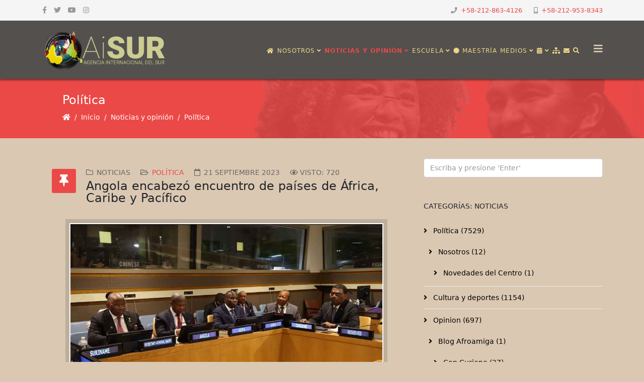

--- FILE ---
content_type: text/plain
request_url: https://www.google-analytics.com/j/collect?v=1&_v=j102&a=220709529&t=pageview&_s=1&dl=https%3A%2F%2Fsaberesafricanos.net%2Fnoticias%2Fpolitica%2F8485-angola-encabezo-encuentro-de-paises-de-africa-caribe-y-pacifico.html&ul=en-us%40posix&dt=Angola%20encabez%C3%B3%20encuentro%20de%20pa%C3%ADses%20de%20%C3%81frica%2C%20Caribe%20y%20Pac%C3%ADfico%20-%20Centro%20de%20Saberes%20Africanos%2C%20Americanos%20y%20Caribe%C3%B1os&sr=1280x720&vp=1280x720&_u=IEBAAAABAAAAACAAI~&jid=1463083568&gjid=1940982610&cid=197238868.1768662202&tid=UA-80710650-1&_gid=1247092269.1768662202&_r=1&_slc=1&z=1425622495
body_size: -452
content:
2,cG-00GC2MZHQN